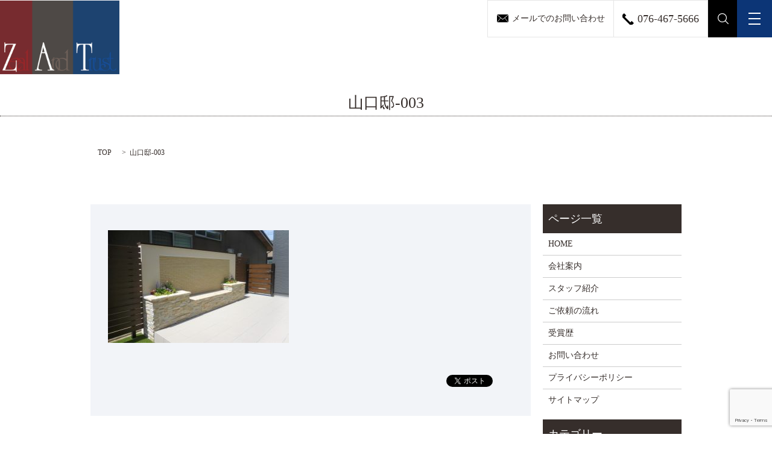

--- FILE ---
content_type: text/html; charset=UTF-8
request_url: https://www.ex-zat.com/%E5%B1%B1%E5%8F%A3%E9%82%B8-003
body_size: 4027
content:

<!DOCTYPE HTML>
<html lang="ja" prefix="og: http://ogp.me/ns#">
<head>
  <meta charset="utf-8">
  <meta http-equiv="X-UA-Compatible" content="IE=edge,chrome=1">
  <meta name="viewport" content="width=device-width, initial-scale=1">
  <link rel="icon" href="/wp-content/uploads/cropped-favicon_230810.png">
  <title>&raquo; 山口邸-003</title>
  <link rel='dns-prefetch' href='//www.google.com' />
<link rel='dns-prefetch' href='//s.w.org' />
<link rel='stylesheet' id='contact-form-7-css'  href='https://www.ex-zat.com/wp-content/plugins/contact-form-7/includes/css/styles.css?ver=5.1.6' type='text/css' media='all' />
<script type='text/javascript' src='https://www.ex-zat.com/wp-content/themes/epress/assets/js/vendor/jquery.min.js?ver=4.9.26'></script>
<link rel='shortlink' href='https://www.ex-zat.com/?p=4228' />
  <link rel="stylesheet" href="https://www.ex-zat.com/wp-content/themes/epress/assets/css/main.css">
  <script src="https://www.ex-zat.com/wp-content/themes/epress/assets/js/vendor/respond.min.js"></script>

  <!-- facebook -->
  <script>(function(d, s, id) {
    var js, fjs = d.getElementsByTagName(s)[0];
    if (d.getElementById(id)) return;
    js = d.createElement(s); js.id = id;
    js.src = "//connect.facebook.net/ja_JP/sdk.js#xfbml=1&version=v2.0";
    fjs.parentNode.insertBefore(js, fjs);
  }(document, 'script', 'facebook-jssdk'));</script>
<script type="text/javascript" src="//cdn.jsdelivr.net/npm/slick-carousel@1.8.1/slick/slick.min.js"></script>
</head>
<body class="scrollTop">

  <header>
    <section class="primary_header">
      <div class="row">
                <div class="title">
                      <a href="https://www.ex-zat.com/">
              <object type="image/svg+xml" data="/wp-content/uploads/logo.svg" alt="ザット"></object>
            </a>
                  </div>

        <div class="hdr_info">
          <ul class="list-unstyled clearfix">
            <li class="pull-left li-1"><a href="/contact"><span class="pc-only">メールでのお問い合わせ</span><span class="sp-only">お問い合わせ</span></a></li>
            <li class="pull-left li-2"><span>076-467-5666</span></li>
            <li class="gnav_search pc-only">
              <a href="#">search</a>
              <div class="epress_search">
                <form method="get" action="https://www.ex-zat.com/">
                  <input type="text" placeholder="search" class="text" name="s" autocomplete="off" value="">
                  <input type="submit" value="SEARCH" class="submit">
                </form>
              </div>
            </li>
          </ul>
        </div>

        <nav class="global_nav"><div class="nav_div"><ul><li><a href="https://www.ex-zat.com/">HOME</a></li>
<li><a href="https://www.ex-zat.com/company">会社案内</a></li>
<li><a href="https://www.ex-zat.com/staff">スタッフ紹介</a></li>
<li><a href="https://www.ex-zat.com/flow">ご依頼の流れ</a></li>
<li><a href="https://www.ex-zat.com/award">受賞歴</a></li>
<li><a href="https://www.ex-zat.com/category/1new">1.最新施工事例</a></li>
<li><a href="https://www.ex-zat.com/category/2open">2.オープン</a></li>
<li><a href="https://www.ex-zat.com/category/3close">3.クローズ</a></li>
<li><a href="https://www.ex-zat.com/category/4garden">4.ガーデン</a></li>
<li><a href="https://www.ex-zat.com/category/5shop">5.ショップ</a></li>
<li><a href="https://www.ex-zat.com/category/blog">ブログ</a></li>
<li><a href="https://www.ex-zat.com/category/plant">植栽ギャラリー</a></li>

            <li>
              <a href="http://www.zatism.com/" target="_blank">オンラインショップ</a></li>
              <li class="gnav_search sp-only">
                <a href="#">search</a>
  <div class="epress_search">
    <form method="get" action="https://www.ex-zat.com/">
      <input type="text" placeholder="" class="text" name="s" autocomplete="off" value="">
      <input type="submit" value="Search" class="submit">
    </form>
  </div>
  </li>
            </ul>
            </div>
            <div class="menu_icon">
              <a href="#menu"><span>メニュー開閉</span></a>
            </div></nav>      </div>
    </section>
  </header>
    <main>

              <h1 class="wow" style="";>
      山口邸-003            </h1>

    
    <section class="bread_wrap">
      <div class="container gutters">
        <div class="row bread">
              <ul class="col span_12">
      <li><a href="https://www.ex-zat.com">TOP</a></li>

          
    
      <li>山口邸-003</li>
    </ul>
          </div>
      </div>
    </section>
        <section>
      <div class="container gutters">
        <div class="row">
          <div class="col span_9 column_main">
                  <article class="row article_detail">
      <!-- <div class="article_date">
        <p>2018-05-08</p>
      </div> -->
      <div class="row">
              <div class="col span_12">
          <p class="attachment"><a href='/wp-content/uploads/山口邸-003.jpg'><img width="300" height="187" src="/wp-content/uploads/山口邸-003-300x187.jpg" class="attachment-medium size-medium" alt="" srcset="https://www.ex-zat.com/wp-content/uploads/山口邸-003-300x187.jpg 300w, https://www.ex-zat.com/wp-content/uploads/山口邸-003.jpg 730w" sizes="(max-width: 300px) 100vw, 300px" /></a></p>
        </div>
            </div>
      <div class='epress_social'>
                <div class="epress_social_google_plus_one">
          <g:plusone size="medium" annotation="none" href="https://www.ex-zat.com/%e5%b1%b1%e5%8f%a3%e9%82%b8-003" ></g:plusone>
        </div>
        <div class="epress_social_twitter">
          <a href="https://twitter.com/share" class="twitter-share-button"{count} data-url="https://www.ex-zat.com/%e5%b1%b1%e5%8f%a3%e9%82%b8-003" data-text="山口邸-003">Tweet</a>
        </div>
        <div class="epress_social_facebook_like">
          <div id="fb-root"></div>
          <div class="fb-like" data-href="https://www.ex-zat.com/%e5%b1%b1%e5%8f%a3%e9%82%b8-003" data-layout="button_count" data-action="like" data-width="100" data-share="false" data-show_faces="false"></div>
        </div>
      </div>
    </article>

    <div class='epress_pager'>
      <div class="epress_pager_prev">
        <a href="https://www.ex-zat.com/%e5%b1%b1%e5%8f%a3%e9%82%b8-003" rel="prev">山口邸-003</a>      </div>
      <div class="epress_pager_next">
              </div>
    </div>
                </div>
          <div class="col span_3 column_sub">
            <div class="sidebar">
    <div class="widget_wrap"><p class="widget_header">ページ一覧</p>		<ul>
			<li class="page_item page-item-9"><a href="https://www.ex-zat.com/">HOME</a></li>
<li class="page_item page-item-178"><a href="https://www.ex-zat.com/company">会社案内</a></li>
<li class="page_item page-item-183"><a href="https://www.ex-zat.com/staff">スタッフ紹介</a></li>
<li class="page_item page-item-180"><a href="https://www.ex-zat.com/flow">ご依頼の流れ</a></li>
<li class="page_item page-item-176"><a href="https://www.ex-zat.com/award">受賞歴</a></li>
<li class="page_item page-item-7"><a href="https://www.ex-zat.com/contact">お問い合わせ</a></li>
<li class="page_item page-item-5"><a href="https://www.ex-zat.com/policy">プライバシーポリシー</a></li>
<li class="page_item page-item-8"><a href="https://www.ex-zat.com/sitemap">サイトマップ</a></li>
		</ul>
		</div><div class="widget_wrap"><p class="widget_header">カテゴリー</p>		<ul>
	<li class="cat-item cat-item-10"><a href="https://www.ex-zat.com/category/1new" >1.最新施工事例</a>
</li>
	<li class="cat-item cat-item-11"><a href="https://www.ex-zat.com/category/2open" >2.オープン</a>
</li>
	<li class="cat-item cat-item-12"><a href="https://www.ex-zat.com/category/3close" >3.クローズ</a>
</li>
	<li class="cat-item cat-item-13"><a href="https://www.ex-zat.com/category/4garden" >4.ガーデン</a>
</li>
	<li class="cat-item cat-item-15"><a href="https://www.ex-zat.com/category/5shop" >5.ショップ</a>
</li>
	<li class="cat-item cat-item-2"><a href="https://www.ex-zat.com/category/news" >お知らせ</a>
</li>
	<li class="cat-item cat-item-8"><a href="https://www.ex-zat.com/category/blog" >ブログ</a>
</li>
	<li class="cat-item cat-item-9"><a href="https://www.ex-zat.com/category/plant" >植栽ギャラリー</a>
</li>
		</ul>
</div>		<div class="widget_wrap">		<p class="widget_header">最近の投稿</p>		<ul>
											<li>
					<a href="https://www.ex-zat.com/news/6058">年末年始お休みのお知らせ</a>
									</li>
											<li>
					<a href="https://www.ex-zat.com/news/6053">夏季休業日のご案内</a>
									</li>
											<li>
					<a href="https://www.ex-zat.com/news/6050">最新施工例　富山市S様邸アップしました。</a>
									</li>
											<li>
					<a href="https://www.ex-zat.com/1new/6047">富山市S様邸</a>
									</li>
											<li>
					<a href="https://www.ex-zat.com/news/6030">最新施工例　富山市K様邸アップしました。</a>
									</li>
					</ul>
		</div><div class="widget_wrap"><div id="calendar_wrap" class="calendar_wrap"><table id="wp-calendar">
	<caption>2026年1月</caption>
	<thead>
	<tr>
		<th scope="col" title="日曜日">日</th>
		<th scope="col" title="月曜日">月</th>
		<th scope="col" title="火曜日">火</th>
		<th scope="col" title="水曜日">水</th>
		<th scope="col" title="木曜日">木</th>
		<th scope="col" title="金曜日">金</th>
		<th scope="col" title="土曜日">土</th>
	</tr>
	</thead>

	<tfoot>
	<tr>
		<td colspan="3" id="prev"><a href="https://www.ex-zat.com/date/2025/12">&laquo; 12月</a></td>
		<td class="pad">&nbsp;</td>
		<td colspan="3" id="next" class="pad">&nbsp;</td>
	</tr>
	</tfoot>

	<tbody>
	<tr>
		<td colspan="4" class="pad">&nbsp;</td><td>1</td><td>2</td><td>3</td>
	</tr>
	<tr>
		<td>4</td><td>5</td><td>6</td><td>7</td><td>8</td><td>9</td><td>10</td>
	</tr>
	<tr>
		<td>11</td><td>12</td><td>13</td><td>14</td><td>15</td><td>16</td><td>17</td>
	</tr>
	<tr>
		<td>18</td><td>19</td><td>20</td><td>21</td><td id="today">22</td><td>23</td><td>24</td>
	</tr>
	<tr>
		<td>25</td><td>26</td><td>27</td><td>28</td><td>29</td><td>30</td><td>31</td>
	</tr>
	</tbody>
	</table></div></div>1  </div>
          </div>
        </div>
      </div>
    </section>
    
    
  </main>
<footer>
    <div class="container">
      <div class="row">
        <nav class="col span_12"><ul><li><a href="https://www.ex-zat.com/">HOME</a></li>
<li><a href="https://www.ex-zat.com/company">会社案内</a></li>
<li><a href="https://www.ex-zat.com/staff">スタッフ紹介</a></li>
<li><a href="https://www.ex-zat.com/flow">ご依頼の流れ</a></li>
<li><a href="https://www.ex-zat.com/award">受賞歴</a></li>
<li><a href="https://www.ex-zat.com/category/blog">ブログ</a></li>
<li><a href="https://www.ex-zat.com/category/plant">植栽ギャラリー</a></li>
<li><a href="https://www.ex-zat.com/contact">お問い合わせ</a></li>
<li><a href="https://www.ex-zat.com/policy">プライバシーポリシー</a></li>
<li><a href="https://www.ex-zat.com/sitemap">サイトマップ</a></li>
</ul></nav>
        <figure>
          <a href="http://www.zatism.com/" target="_blank">
            <img src="/wp-content/uploads/bnr_img009.jpg" alt="ZAT ism">
          </a>
        </figure>

        <div class="col span_12 copyright">
          <p>Copyright &copy; ザット All Rights Reserved.<br>
            【掲載の記事・写真・イラストなどの無断複写・転載等を禁じます】</p>
        </div>
      </div>
    </div>
    <p class="pagetop"><a href="#top"></a></p>
  </footer>

  <script src="https://www.ex-zat.com/wp-content/themes/epress/assets/js/vendor/bundle.js"></script>
  <script src="https://www.ex-zat.com/wp-content/themes/epress/assets/js/main.js"></script>

  <!-- twitter -->
  <script>!function(d,s,id){var js,fjs=d.getElementsByTagName(s)[0],p=/^http:/.test(d.location)?'http':'https';if(!d.getElementById(id)){js=d.createElement(s);js.id=id;js.src=p+'://platform.twitter.com/widgets.js';fjs.parentNode.insertBefore(js,fjs);}}(document, 'script', 'twitter-wjs');</script>
  <!-- google+ -->
  <script src="https://apis.google.com/js/platform.js" async defer>{lang: "ja"}</script>

  <script type='text/javascript'>
/* <![CDATA[ */
var wpcf7 = {"apiSettings":{"root":"https:\/\/www.ex-zat.com\/wp-json\/contact-form-7\/v1","namespace":"contact-form-7\/v1"}};
/* ]]> */
</script>
<script type='text/javascript' src='https://www.ex-zat.com/wp-content/plugins/contact-form-7/includes/js/scripts.js?ver=5.1.6'></script>
<script type='text/javascript' src='https://www.google.com/recaptcha/api.js?render=6Ld6lrEZAAAAAFNUxnfygp29O8uIosxQDmJ-lCJT&#038;ver=3.0'></script>
<script type="text/javascript">
( function( grecaptcha, sitekey, actions ) {

	var wpcf7recaptcha = {

		execute: function( action ) {
			grecaptcha.execute(
				sitekey,
				{ action: action }
			).then( function( token ) {
				var forms = document.getElementsByTagName( 'form' );

				for ( var i = 0; i < forms.length; i++ ) {
					var fields = forms[ i ].getElementsByTagName( 'input' );

					for ( var j = 0; j < fields.length; j++ ) {
						var field = fields[ j ];

						if ( 'g-recaptcha-response' === field.getAttribute( 'name' ) ) {
							field.setAttribute( 'value', token );
							break;
						}
					}
				}
			} );
		},

		executeOnHomepage: function() {
			wpcf7recaptcha.execute( actions[ 'homepage' ] );
		},

		executeOnContactform: function() {
			wpcf7recaptcha.execute( actions[ 'contactform' ] );
		},

	};

	grecaptcha.ready(
		wpcf7recaptcha.executeOnHomepage
	);

	document.addEventListener( 'change',
		wpcf7recaptcha.executeOnContactform, false
	);

	document.addEventListener( 'wpcf7submit',
		wpcf7recaptcha.executeOnHomepage, false
	);

} )(
	grecaptcha,
	'6Ld6lrEZAAAAAFNUxnfygp29O8uIosxQDmJ-lCJT',
	{"homepage":"homepage","contactform":"contactform"}
);
</script>
</body>
</html>


--- FILE ---
content_type: text/html; charset=utf-8
request_url: https://accounts.google.com/o/oauth2/postmessageRelay?parent=https%3A%2F%2Fwww.ex-zat.com&jsh=m%3B%2F_%2Fscs%2Fabc-static%2F_%2Fjs%2Fk%3Dgapi.lb.en.2kN9-TZiXrM.O%2Fd%3D1%2Frs%3DAHpOoo_B4hu0FeWRuWHfxnZ3V0WubwN7Qw%2Fm%3D__features__
body_size: 161
content:
<!DOCTYPE html><html><head><title></title><meta http-equiv="content-type" content="text/html; charset=utf-8"><meta http-equiv="X-UA-Compatible" content="IE=edge"><meta name="viewport" content="width=device-width, initial-scale=1, minimum-scale=1, maximum-scale=1, user-scalable=0"><script src='https://ssl.gstatic.com/accounts/o/2580342461-postmessagerelay.js' nonce="VTScOE5ktmjvSwVhOmMsmQ"></script></head><body><script type="text/javascript" src="https://apis.google.com/js/rpc:shindig_random.js?onload=init" nonce="VTScOE5ktmjvSwVhOmMsmQ"></script></body></html>

--- FILE ---
content_type: text/html; charset=utf-8
request_url: https://www.google.com/recaptcha/api2/anchor?ar=1&k=6Ld6lrEZAAAAAFNUxnfygp29O8uIosxQDmJ-lCJT&co=aHR0cHM6Ly93d3cuZXgtemF0LmNvbTo0NDM.&hl=en&v=PoyoqOPhxBO7pBk68S4YbpHZ&size=invisible&anchor-ms=20000&execute-ms=30000&cb=1qsbrjrkj6gb
body_size: 48725
content:
<!DOCTYPE HTML><html dir="ltr" lang="en"><head><meta http-equiv="Content-Type" content="text/html; charset=UTF-8">
<meta http-equiv="X-UA-Compatible" content="IE=edge">
<title>reCAPTCHA</title>
<style type="text/css">
/* cyrillic-ext */
@font-face {
  font-family: 'Roboto';
  font-style: normal;
  font-weight: 400;
  font-stretch: 100%;
  src: url(//fonts.gstatic.com/s/roboto/v48/KFO7CnqEu92Fr1ME7kSn66aGLdTylUAMa3GUBHMdazTgWw.woff2) format('woff2');
  unicode-range: U+0460-052F, U+1C80-1C8A, U+20B4, U+2DE0-2DFF, U+A640-A69F, U+FE2E-FE2F;
}
/* cyrillic */
@font-face {
  font-family: 'Roboto';
  font-style: normal;
  font-weight: 400;
  font-stretch: 100%;
  src: url(//fonts.gstatic.com/s/roboto/v48/KFO7CnqEu92Fr1ME7kSn66aGLdTylUAMa3iUBHMdazTgWw.woff2) format('woff2');
  unicode-range: U+0301, U+0400-045F, U+0490-0491, U+04B0-04B1, U+2116;
}
/* greek-ext */
@font-face {
  font-family: 'Roboto';
  font-style: normal;
  font-weight: 400;
  font-stretch: 100%;
  src: url(//fonts.gstatic.com/s/roboto/v48/KFO7CnqEu92Fr1ME7kSn66aGLdTylUAMa3CUBHMdazTgWw.woff2) format('woff2');
  unicode-range: U+1F00-1FFF;
}
/* greek */
@font-face {
  font-family: 'Roboto';
  font-style: normal;
  font-weight: 400;
  font-stretch: 100%;
  src: url(//fonts.gstatic.com/s/roboto/v48/KFO7CnqEu92Fr1ME7kSn66aGLdTylUAMa3-UBHMdazTgWw.woff2) format('woff2');
  unicode-range: U+0370-0377, U+037A-037F, U+0384-038A, U+038C, U+038E-03A1, U+03A3-03FF;
}
/* math */
@font-face {
  font-family: 'Roboto';
  font-style: normal;
  font-weight: 400;
  font-stretch: 100%;
  src: url(//fonts.gstatic.com/s/roboto/v48/KFO7CnqEu92Fr1ME7kSn66aGLdTylUAMawCUBHMdazTgWw.woff2) format('woff2');
  unicode-range: U+0302-0303, U+0305, U+0307-0308, U+0310, U+0312, U+0315, U+031A, U+0326-0327, U+032C, U+032F-0330, U+0332-0333, U+0338, U+033A, U+0346, U+034D, U+0391-03A1, U+03A3-03A9, U+03B1-03C9, U+03D1, U+03D5-03D6, U+03F0-03F1, U+03F4-03F5, U+2016-2017, U+2034-2038, U+203C, U+2040, U+2043, U+2047, U+2050, U+2057, U+205F, U+2070-2071, U+2074-208E, U+2090-209C, U+20D0-20DC, U+20E1, U+20E5-20EF, U+2100-2112, U+2114-2115, U+2117-2121, U+2123-214F, U+2190, U+2192, U+2194-21AE, U+21B0-21E5, U+21F1-21F2, U+21F4-2211, U+2213-2214, U+2216-22FF, U+2308-230B, U+2310, U+2319, U+231C-2321, U+2336-237A, U+237C, U+2395, U+239B-23B7, U+23D0, U+23DC-23E1, U+2474-2475, U+25AF, U+25B3, U+25B7, U+25BD, U+25C1, U+25CA, U+25CC, U+25FB, U+266D-266F, U+27C0-27FF, U+2900-2AFF, U+2B0E-2B11, U+2B30-2B4C, U+2BFE, U+3030, U+FF5B, U+FF5D, U+1D400-1D7FF, U+1EE00-1EEFF;
}
/* symbols */
@font-face {
  font-family: 'Roboto';
  font-style: normal;
  font-weight: 400;
  font-stretch: 100%;
  src: url(//fonts.gstatic.com/s/roboto/v48/KFO7CnqEu92Fr1ME7kSn66aGLdTylUAMaxKUBHMdazTgWw.woff2) format('woff2');
  unicode-range: U+0001-000C, U+000E-001F, U+007F-009F, U+20DD-20E0, U+20E2-20E4, U+2150-218F, U+2190, U+2192, U+2194-2199, U+21AF, U+21E6-21F0, U+21F3, U+2218-2219, U+2299, U+22C4-22C6, U+2300-243F, U+2440-244A, U+2460-24FF, U+25A0-27BF, U+2800-28FF, U+2921-2922, U+2981, U+29BF, U+29EB, U+2B00-2BFF, U+4DC0-4DFF, U+FFF9-FFFB, U+10140-1018E, U+10190-1019C, U+101A0, U+101D0-101FD, U+102E0-102FB, U+10E60-10E7E, U+1D2C0-1D2D3, U+1D2E0-1D37F, U+1F000-1F0FF, U+1F100-1F1AD, U+1F1E6-1F1FF, U+1F30D-1F30F, U+1F315, U+1F31C, U+1F31E, U+1F320-1F32C, U+1F336, U+1F378, U+1F37D, U+1F382, U+1F393-1F39F, U+1F3A7-1F3A8, U+1F3AC-1F3AF, U+1F3C2, U+1F3C4-1F3C6, U+1F3CA-1F3CE, U+1F3D4-1F3E0, U+1F3ED, U+1F3F1-1F3F3, U+1F3F5-1F3F7, U+1F408, U+1F415, U+1F41F, U+1F426, U+1F43F, U+1F441-1F442, U+1F444, U+1F446-1F449, U+1F44C-1F44E, U+1F453, U+1F46A, U+1F47D, U+1F4A3, U+1F4B0, U+1F4B3, U+1F4B9, U+1F4BB, U+1F4BF, U+1F4C8-1F4CB, U+1F4D6, U+1F4DA, U+1F4DF, U+1F4E3-1F4E6, U+1F4EA-1F4ED, U+1F4F7, U+1F4F9-1F4FB, U+1F4FD-1F4FE, U+1F503, U+1F507-1F50B, U+1F50D, U+1F512-1F513, U+1F53E-1F54A, U+1F54F-1F5FA, U+1F610, U+1F650-1F67F, U+1F687, U+1F68D, U+1F691, U+1F694, U+1F698, U+1F6AD, U+1F6B2, U+1F6B9-1F6BA, U+1F6BC, U+1F6C6-1F6CF, U+1F6D3-1F6D7, U+1F6E0-1F6EA, U+1F6F0-1F6F3, U+1F6F7-1F6FC, U+1F700-1F7FF, U+1F800-1F80B, U+1F810-1F847, U+1F850-1F859, U+1F860-1F887, U+1F890-1F8AD, U+1F8B0-1F8BB, U+1F8C0-1F8C1, U+1F900-1F90B, U+1F93B, U+1F946, U+1F984, U+1F996, U+1F9E9, U+1FA00-1FA6F, U+1FA70-1FA7C, U+1FA80-1FA89, U+1FA8F-1FAC6, U+1FACE-1FADC, U+1FADF-1FAE9, U+1FAF0-1FAF8, U+1FB00-1FBFF;
}
/* vietnamese */
@font-face {
  font-family: 'Roboto';
  font-style: normal;
  font-weight: 400;
  font-stretch: 100%;
  src: url(//fonts.gstatic.com/s/roboto/v48/KFO7CnqEu92Fr1ME7kSn66aGLdTylUAMa3OUBHMdazTgWw.woff2) format('woff2');
  unicode-range: U+0102-0103, U+0110-0111, U+0128-0129, U+0168-0169, U+01A0-01A1, U+01AF-01B0, U+0300-0301, U+0303-0304, U+0308-0309, U+0323, U+0329, U+1EA0-1EF9, U+20AB;
}
/* latin-ext */
@font-face {
  font-family: 'Roboto';
  font-style: normal;
  font-weight: 400;
  font-stretch: 100%;
  src: url(//fonts.gstatic.com/s/roboto/v48/KFO7CnqEu92Fr1ME7kSn66aGLdTylUAMa3KUBHMdazTgWw.woff2) format('woff2');
  unicode-range: U+0100-02BA, U+02BD-02C5, U+02C7-02CC, U+02CE-02D7, U+02DD-02FF, U+0304, U+0308, U+0329, U+1D00-1DBF, U+1E00-1E9F, U+1EF2-1EFF, U+2020, U+20A0-20AB, U+20AD-20C0, U+2113, U+2C60-2C7F, U+A720-A7FF;
}
/* latin */
@font-face {
  font-family: 'Roboto';
  font-style: normal;
  font-weight: 400;
  font-stretch: 100%;
  src: url(//fonts.gstatic.com/s/roboto/v48/KFO7CnqEu92Fr1ME7kSn66aGLdTylUAMa3yUBHMdazQ.woff2) format('woff2');
  unicode-range: U+0000-00FF, U+0131, U+0152-0153, U+02BB-02BC, U+02C6, U+02DA, U+02DC, U+0304, U+0308, U+0329, U+2000-206F, U+20AC, U+2122, U+2191, U+2193, U+2212, U+2215, U+FEFF, U+FFFD;
}
/* cyrillic-ext */
@font-face {
  font-family: 'Roboto';
  font-style: normal;
  font-weight: 500;
  font-stretch: 100%;
  src: url(//fonts.gstatic.com/s/roboto/v48/KFO7CnqEu92Fr1ME7kSn66aGLdTylUAMa3GUBHMdazTgWw.woff2) format('woff2');
  unicode-range: U+0460-052F, U+1C80-1C8A, U+20B4, U+2DE0-2DFF, U+A640-A69F, U+FE2E-FE2F;
}
/* cyrillic */
@font-face {
  font-family: 'Roboto';
  font-style: normal;
  font-weight: 500;
  font-stretch: 100%;
  src: url(//fonts.gstatic.com/s/roboto/v48/KFO7CnqEu92Fr1ME7kSn66aGLdTylUAMa3iUBHMdazTgWw.woff2) format('woff2');
  unicode-range: U+0301, U+0400-045F, U+0490-0491, U+04B0-04B1, U+2116;
}
/* greek-ext */
@font-face {
  font-family: 'Roboto';
  font-style: normal;
  font-weight: 500;
  font-stretch: 100%;
  src: url(//fonts.gstatic.com/s/roboto/v48/KFO7CnqEu92Fr1ME7kSn66aGLdTylUAMa3CUBHMdazTgWw.woff2) format('woff2');
  unicode-range: U+1F00-1FFF;
}
/* greek */
@font-face {
  font-family: 'Roboto';
  font-style: normal;
  font-weight: 500;
  font-stretch: 100%;
  src: url(//fonts.gstatic.com/s/roboto/v48/KFO7CnqEu92Fr1ME7kSn66aGLdTylUAMa3-UBHMdazTgWw.woff2) format('woff2');
  unicode-range: U+0370-0377, U+037A-037F, U+0384-038A, U+038C, U+038E-03A1, U+03A3-03FF;
}
/* math */
@font-face {
  font-family: 'Roboto';
  font-style: normal;
  font-weight: 500;
  font-stretch: 100%;
  src: url(//fonts.gstatic.com/s/roboto/v48/KFO7CnqEu92Fr1ME7kSn66aGLdTylUAMawCUBHMdazTgWw.woff2) format('woff2');
  unicode-range: U+0302-0303, U+0305, U+0307-0308, U+0310, U+0312, U+0315, U+031A, U+0326-0327, U+032C, U+032F-0330, U+0332-0333, U+0338, U+033A, U+0346, U+034D, U+0391-03A1, U+03A3-03A9, U+03B1-03C9, U+03D1, U+03D5-03D6, U+03F0-03F1, U+03F4-03F5, U+2016-2017, U+2034-2038, U+203C, U+2040, U+2043, U+2047, U+2050, U+2057, U+205F, U+2070-2071, U+2074-208E, U+2090-209C, U+20D0-20DC, U+20E1, U+20E5-20EF, U+2100-2112, U+2114-2115, U+2117-2121, U+2123-214F, U+2190, U+2192, U+2194-21AE, U+21B0-21E5, U+21F1-21F2, U+21F4-2211, U+2213-2214, U+2216-22FF, U+2308-230B, U+2310, U+2319, U+231C-2321, U+2336-237A, U+237C, U+2395, U+239B-23B7, U+23D0, U+23DC-23E1, U+2474-2475, U+25AF, U+25B3, U+25B7, U+25BD, U+25C1, U+25CA, U+25CC, U+25FB, U+266D-266F, U+27C0-27FF, U+2900-2AFF, U+2B0E-2B11, U+2B30-2B4C, U+2BFE, U+3030, U+FF5B, U+FF5D, U+1D400-1D7FF, U+1EE00-1EEFF;
}
/* symbols */
@font-face {
  font-family: 'Roboto';
  font-style: normal;
  font-weight: 500;
  font-stretch: 100%;
  src: url(//fonts.gstatic.com/s/roboto/v48/KFO7CnqEu92Fr1ME7kSn66aGLdTylUAMaxKUBHMdazTgWw.woff2) format('woff2');
  unicode-range: U+0001-000C, U+000E-001F, U+007F-009F, U+20DD-20E0, U+20E2-20E4, U+2150-218F, U+2190, U+2192, U+2194-2199, U+21AF, U+21E6-21F0, U+21F3, U+2218-2219, U+2299, U+22C4-22C6, U+2300-243F, U+2440-244A, U+2460-24FF, U+25A0-27BF, U+2800-28FF, U+2921-2922, U+2981, U+29BF, U+29EB, U+2B00-2BFF, U+4DC0-4DFF, U+FFF9-FFFB, U+10140-1018E, U+10190-1019C, U+101A0, U+101D0-101FD, U+102E0-102FB, U+10E60-10E7E, U+1D2C0-1D2D3, U+1D2E0-1D37F, U+1F000-1F0FF, U+1F100-1F1AD, U+1F1E6-1F1FF, U+1F30D-1F30F, U+1F315, U+1F31C, U+1F31E, U+1F320-1F32C, U+1F336, U+1F378, U+1F37D, U+1F382, U+1F393-1F39F, U+1F3A7-1F3A8, U+1F3AC-1F3AF, U+1F3C2, U+1F3C4-1F3C6, U+1F3CA-1F3CE, U+1F3D4-1F3E0, U+1F3ED, U+1F3F1-1F3F3, U+1F3F5-1F3F7, U+1F408, U+1F415, U+1F41F, U+1F426, U+1F43F, U+1F441-1F442, U+1F444, U+1F446-1F449, U+1F44C-1F44E, U+1F453, U+1F46A, U+1F47D, U+1F4A3, U+1F4B0, U+1F4B3, U+1F4B9, U+1F4BB, U+1F4BF, U+1F4C8-1F4CB, U+1F4D6, U+1F4DA, U+1F4DF, U+1F4E3-1F4E6, U+1F4EA-1F4ED, U+1F4F7, U+1F4F9-1F4FB, U+1F4FD-1F4FE, U+1F503, U+1F507-1F50B, U+1F50D, U+1F512-1F513, U+1F53E-1F54A, U+1F54F-1F5FA, U+1F610, U+1F650-1F67F, U+1F687, U+1F68D, U+1F691, U+1F694, U+1F698, U+1F6AD, U+1F6B2, U+1F6B9-1F6BA, U+1F6BC, U+1F6C6-1F6CF, U+1F6D3-1F6D7, U+1F6E0-1F6EA, U+1F6F0-1F6F3, U+1F6F7-1F6FC, U+1F700-1F7FF, U+1F800-1F80B, U+1F810-1F847, U+1F850-1F859, U+1F860-1F887, U+1F890-1F8AD, U+1F8B0-1F8BB, U+1F8C0-1F8C1, U+1F900-1F90B, U+1F93B, U+1F946, U+1F984, U+1F996, U+1F9E9, U+1FA00-1FA6F, U+1FA70-1FA7C, U+1FA80-1FA89, U+1FA8F-1FAC6, U+1FACE-1FADC, U+1FADF-1FAE9, U+1FAF0-1FAF8, U+1FB00-1FBFF;
}
/* vietnamese */
@font-face {
  font-family: 'Roboto';
  font-style: normal;
  font-weight: 500;
  font-stretch: 100%;
  src: url(//fonts.gstatic.com/s/roboto/v48/KFO7CnqEu92Fr1ME7kSn66aGLdTylUAMa3OUBHMdazTgWw.woff2) format('woff2');
  unicode-range: U+0102-0103, U+0110-0111, U+0128-0129, U+0168-0169, U+01A0-01A1, U+01AF-01B0, U+0300-0301, U+0303-0304, U+0308-0309, U+0323, U+0329, U+1EA0-1EF9, U+20AB;
}
/* latin-ext */
@font-face {
  font-family: 'Roboto';
  font-style: normal;
  font-weight: 500;
  font-stretch: 100%;
  src: url(//fonts.gstatic.com/s/roboto/v48/KFO7CnqEu92Fr1ME7kSn66aGLdTylUAMa3KUBHMdazTgWw.woff2) format('woff2');
  unicode-range: U+0100-02BA, U+02BD-02C5, U+02C7-02CC, U+02CE-02D7, U+02DD-02FF, U+0304, U+0308, U+0329, U+1D00-1DBF, U+1E00-1E9F, U+1EF2-1EFF, U+2020, U+20A0-20AB, U+20AD-20C0, U+2113, U+2C60-2C7F, U+A720-A7FF;
}
/* latin */
@font-face {
  font-family: 'Roboto';
  font-style: normal;
  font-weight: 500;
  font-stretch: 100%;
  src: url(//fonts.gstatic.com/s/roboto/v48/KFO7CnqEu92Fr1ME7kSn66aGLdTylUAMa3yUBHMdazQ.woff2) format('woff2');
  unicode-range: U+0000-00FF, U+0131, U+0152-0153, U+02BB-02BC, U+02C6, U+02DA, U+02DC, U+0304, U+0308, U+0329, U+2000-206F, U+20AC, U+2122, U+2191, U+2193, U+2212, U+2215, U+FEFF, U+FFFD;
}
/* cyrillic-ext */
@font-face {
  font-family: 'Roboto';
  font-style: normal;
  font-weight: 900;
  font-stretch: 100%;
  src: url(//fonts.gstatic.com/s/roboto/v48/KFO7CnqEu92Fr1ME7kSn66aGLdTylUAMa3GUBHMdazTgWw.woff2) format('woff2');
  unicode-range: U+0460-052F, U+1C80-1C8A, U+20B4, U+2DE0-2DFF, U+A640-A69F, U+FE2E-FE2F;
}
/* cyrillic */
@font-face {
  font-family: 'Roboto';
  font-style: normal;
  font-weight: 900;
  font-stretch: 100%;
  src: url(//fonts.gstatic.com/s/roboto/v48/KFO7CnqEu92Fr1ME7kSn66aGLdTylUAMa3iUBHMdazTgWw.woff2) format('woff2');
  unicode-range: U+0301, U+0400-045F, U+0490-0491, U+04B0-04B1, U+2116;
}
/* greek-ext */
@font-face {
  font-family: 'Roboto';
  font-style: normal;
  font-weight: 900;
  font-stretch: 100%;
  src: url(//fonts.gstatic.com/s/roboto/v48/KFO7CnqEu92Fr1ME7kSn66aGLdTylUAMa3CUBHMdazTgWw.woff2) format('woff2');
  unicode-range: U+1F00-1FFF;
}
/* greek */
@font-face {
  font-family: 'Roboto';
  font-style: normal;
  font-weight: 900;
  font-stretch: 100%;
  src: url(//fonts.gstatic.com/s/roboto/v48/KFO7CnqEu92Fr1ME7kSn66aGLdTylUAMa3-UBHMdazTgWw.woff2) format('woff2');
  unicode-range: U+0370-0377, U+037A-037F, U+0384-038A, U+038C, U+038E-03A1, U+03A3-03FF;
}
/* math */
@font-face {
  font-family: 'Roboto';
  font-style: normal;
  font-weight: 900;
  font-stretch: 100%;
  src: url(//fonts.gstatic.com/s/roboto/v48/KFO7CnqEu92Fr1ME7kSn66aGLdTylUAMawCUBHMdazTgWw.woff2) format('woff2');
  unicode-range: U+0302-0303, U+0305, U+0307-0308, U+0310, U+0312, U+0315, U+031A, U+0326-0327, U+032C, U+032F-0330, U+0332-0333, U+0338, U+033A, U+0346, U+034D, U+0391-03A1, U+03A3-03A9, U+03B1-03C9, U+03D1, U+03D5-03D6, U+03F0-03F1, U+03F4-03F5, U+2016-2017, U+2034-2038, U+203C, U+2040, U+2043, U+2047, U+2050, U+2057, U+205F, U+2070-2071, U+2074-208E, U+2090-209C, U+20D0-20DC, U+20E1, U+20E5-20EF, U+2100-2112, U+2114-2115, U+2117-2121, U+2123-214F, U+2190, U+2192, U+2194-21AE, U+21B0-21E5, U+21F1-21F2, U+21F4-2211, U+2213-2214, U+2216-22FF, U+2308-230B, U+2310, U+2319, U+231C-2321, U+2336-237A, U+237C, U+2395, U+239B-23B7, U+23D0, U+23DC-23E1, U+2474-2475, U+25AF, U+25B3, U+25B7, U+25BD, U+25C1, U+25CA, U+25CC, U+25FB, U+266D-266F, U+27C0-27FF, U+2900-2AFF, U+2B0E-2B11, U+2B30-2B4C, U+2BFE, U+3030, U+FF5B, U+FF5D, U+1D400-1D7FF, U+1EE00-1EEFF;
}
/* symbols */
@font-face {
  font-family: 'Roboto';
  font-style: normal;
  font-weight: 900;
  font-stretch: 100%;
  src: url(//fonts.gstatic.com/s/roboto/v48/KFO7CnqEu92Fr1ME7kSn66aGLdTylUAMaxKUBHMdazTgWw.woff2) format('woff2');
  unicode-range: U+0001-000C, U+000E-001F, U+007F-009F, U+20DD-20E0, U+20E2-20E4, U+2150-218F, U+2190, U+2192, U+2194-2199, U+21AF, U+21E6-21F0, U+21F3, U+2218-2219, U+2299, U+22C4-22C6, U+2300-243F, U+2440-244A, U+2460-24FF, U+25A0-27BF, U+2800-28FF, U+2921-2922, U+2981, U+29BF, U+29EB, U+2B00-2BFF, U+4DC0-4DFF, U+FFF9-FFFB, U+10140-1018E, U+10190-1019C, U+101A0, U+101D0-101FD, U+102E0-102FB, U+10E60-10E7E, U+1D2C0-1D2D3, U+1D2E0-1D37F, U+1F000-1F0FF, U+1F100-1F1AD, U+1F1E6-1F1FF, U+1F30D-1F30F, U+1F315, U+1F31C, U+1F31E, U+1F320-1F32C, U+1F336, U+1F378, U+1F37D, U+1F382, U+1F393-1F39F, U+1F3A7-1F3A8, U+1F3AC-1F3AF, U+1F3C2, U+1F3C4-1F3C6, U+1F3CA-1F3CE, U+1F3D4-1F3E0, U+1F3ED, U+1F3F1-1F3F3, U+1F3F5-1F3F7, U+1F408, U+1F415, U+1F41F, U+1F426, U+1F43F, U+1F441-1F442, U+1F444, U+1F446-1F449, U+1F44C-1F44E, U+1F453, U+1F46A, U+1F47D, U+1F4A3, U+1F4B0, U+1F4B3, U+1F4B9, U+1F4BB, U+1F4BF, U+1F4C8-1F4CB, U+1F4D6, U+1F4DA, U+1F4DF, U+1F4E3-1F4E6, U+1F4EA-1F4ED, U+1F4F7, U+1F4F9-1F4FB, U+1F4FD-1F4FE, U+1F503, U+1F507-1F50B, U+1F50D, U+1F512-1F513, U+1F53E-1F54A, U+1F54F-1F5FA, U+1F610, U+1F650-1F67F, U+1F687, U+1F68D, U+1F691, U+1F694, U+1F698, U+1F6AD, U+1F6B2, U+1F6B9-1F6BA, U+1F6BC, U+1F6C6-1F6CF, U+1F6D3-1F6D7, U+1F6E0-1F6EA, U+1F6F0-1F6F3, U+1F6F7-1F6FC, U+1F700-1F7FF, U+1F800-1F80B, U+1F810-1F847, U+1F850-1F859, U+1F860-1F887, U+1F890-1F8AD, U+1F8B0-1F8BB, U+1F8C0-1F8C1, U+1F900-1F90B, U+1F93B, U+1F946, U+1F984, U+1F996, U+1F9E9, U+1FA00-1FA6F, U+1FA70-1FA7C, U+1FA80-1FA89, U+1FA8F-1FAC6, U+1FACE-1FADC, U+1FADF-1FAE9, U+1FAF0-1FAF8, U+1FB00-1FBFF;
}
/* vietnamese */
@font-face {
  font-family: 'Roboto';
  font-style: normal;
  font-weight: 900;
  font-stretch: 100%;
  src: url(//fonts.gstatic.com/s/roboto/v48/KFO7CnqEu92Fr1ME7kSn66aGLdTylUAMa3OUBHMdazTgWw.woff2) format('woff2');
  unicode-range: U+0102-0103, U+0110-0111, U+0128-0129, U+0168-0169, U+01A0-01A1, U+01AF-01B0, U+0300-0301, U+0303-0304, U+0308-0309, U+0323, U+0329, U+1EA0-1EF9, U+20AB;
}
/* latin-ext */
@font-face {
  font-family: 'Roboto';
  font-style: normal;
  font-weight: 900;
  font-stretch: 100%;
  src: url(//fonts.gstatic.com/s/roboto/v48/KFO7CnqEu92Fr1ME7kSn66aGLdTylUAMa3KUBHMdazTgWw.woff2) format('woff2');
  unicode-range: U+0100-02BA, U+02BD-02C5, U+02C7-02CC, U+02CE-02D7, U+02DD-02FF, U+0304, U+0308, U+0329, U+1D00-1DBF, U+1E00-1E9F, U+1EF2-1EFF, U+2020, U+20A0-20AB, U+20AD-20C0, U+2113, U+2C60-2C7F, U+A720-A7FF;
}
/* latin */
@font-face {
  font-family: 'Roboto';
  font-style: normal;
  font-weight: 900;
  font-stretch: 100%;
  src: url(//fonts.gstatic.com/s/roboto/v48/KFO7CnqEu92Fr1ME7kSn66aGLdTylUAMa3yUBHMdazQ.woff2) format('woff2');
  unicode-range: U+0000-00FF, U+0131, U+0152-0153, U+02BB-02BC, U+02C6, U+02DA, U+02DC, U+0304, U+0308, U+0329, U+2000-206F, U+20AC, U+2122, U+2191, U+2193, U+2212, U+2215, U+FEFF, U+FFFD;
}

</style>
<link rel="stylesheet" type="text/css" href="https://www.gstatic.com/recaptcha/releases/PoyoqOPhxBO7pBk68S4YbpHZ/styles__ltr.css">
<script nonce="thsrxRFF3F0aSQPlrwKNGA" type="text/javascript">window['__recaptcha_api'] = 'https://www.google.com/recaptcha/api2/';</script>
<script type="text/javascript" src="https://www.gstatic.com/recaptcha/releases/PoyoqOPhxBO7pBk68S4YbpHZ/recaptcha__en.js" nonce="thsrxRFF3F0aSQPlrwKNGA">
      
    </script></head>
<body><div id="rc-anchor-alert" class="rc-anchor-alert"></div>
<input type="hidden" id="recaptcha-token" value="[base64]">
<script type="text/javascript" nonce="thsrxRFF3F0aSQPlrwKNGA">
      recaptcha.anchor.Main.init("[\x22ainput\x22,[\x22bgdata\x22,\x22\x22,\[base64]/[base64]/[base64]/ZyhXLGgpOnEoW04sMjEsbF0sVywwKSxoKSxmYWxzZSxmYWxzZSl9Y2F0Y2goayl7RygzNTgsVyk/[base64]/[base64]/[base64]/[base64]/[base64]/[base64]/[base64]/bmV3IEJbT10oRFswXSk6dz09Mj9uZXcgQltPXShEWzBdLERbMV0pOnc9PTM/bmV3IEJbT10oRFswXSxEWzFdLERbMl0pOnc9PTQ/[base64]/[base64]/[base64]/[base64]/[base64]\\u003d\x22,\[base64]\\u003d\x22,\x22wqwmwrk8w7JARsO5ZyZUCjkGw6DDvw/DmMO+BgcsSmkkw43Cvk1hd15BCHLDiVjCtxcydGQ2wrbDi3fCiSxPS2IUWH48BMK9w60LYQPCucKUwrEnwrgIRMOPIsKXChJFOMO4wox+wqlOw5DCnMODXsOEHFbDh8O5CMK/wqHCox1tw4bDv3fCtynCscOew6XDt8ODwo4Dw7E9NyUHwoERQBtpwobDhMOKPMKrw4XCocKew7IyJMK4MBxAw689I8KHw6sxw6Fec8K2w6hFw5Y0wpTCo8OsOCnDgjvCucO+w6bCnFNcGsOSw4HDsjYbK3bDh2Upw5QiBMO8w51SUl/DqcK+XDU0w510TMOTw4jDhcKtK8KuRMKQw5fDoMKuaAlVwrgUcMKOZMO5wrrDi3jCk8Ocw4bCuDgSb8OMLTDCvg40w4d0eVZDwqvCq2pDw6/[base64]/NsKnw4bCisKOwqbCgw4VCMKucHxOw6BAwr5Owpwgw7pxw4/DgE4/G8OmwqJ9w6JCJWQnwo/DqC7Ds8K/[base64]/Cs8KXPsKdwopSwqHCtMK0cMOaSCwKwrw8YMKGwoTCmR7CkcOYccOGaEDDp3dJEMOUwpM+w4fDh8OKDkRcJXBFwqR2wpQWD8K9w6cdwpXDhEpzwpnCnmpewpHCjgdwV8Otw5vDr8Kzw6/[base64]/OcO/VwHCgkTDlMK+fQRJJxbDkcOpdR/DjMOkwqPDggLCgTDDpsKmwpx2AgQKLcOrVXhIw5opw7tbYsKkw4l0YmbDscO1w7nDjMKxSsOxwqxJezzCr1rCs8O5G8OhwrjDq8KWwovCjsOWwqvCnUdDwq8vZkrCmAMOUlXDsmfCmMKqw6bDom0FwpQsw4Akwro1VsKXY8ONHC/[base64]/Diz7DtFfCkhvDthPDnGo8wo/DjBrDsMO5EwA9A8K9wqNvw7kJw4DDiDQbw7tNPsKJYxrCj8KWK8OTTkvCuRHDji86NRwhJsO6FMOqw5g6w4B1JMOJwrPDo1YrPX3DlsK8wqJ7LMOgCFbDjMO7wqDDicKCwolPwqVtZVJjMHXCuS7ClmLDhl/CmMKPScOZb8OUI1/DpcOLaAjDilJtemDDk8K/GMONwrEoG1InZcOvY8KbwrscbMKzw4fDuFkrMSHCvDNEwoAqwoPCtQfDkHxCw4J/wqTCvHrCi8KNYsKowoPCrAVgwr/[base64]/DmBddwo3CocKMDWZmLD0bRMOuGX3CrDw2QQxWMjzDiQnCjcO5B2EMw6hRMsOoCMK5WcOGwqxhwobDpFEGFi/Cki5xdRZjw7pVTSvCv8OqLEbCg0pQw40fFCpLw6fCo8OMwoTCsMKZw5Usw7jClwUHwrHDjcOkwqnCtsOkWgN3O8OyYQ/Ck8KJRcOLAzLChgIbw43ClMO0w4jDqcKhw7IHIcOiMiTCucOAwro1wrbDvwvDmsKcW8OPeMKeRcKiTxhgw5pmWMO3MVPCicOZUA3DrUDDuxpsTsOOw5kkwqV/[base64]/DqEdww4/[base64]/ZsOAQMO0w4bCkzYeRC5Nw5NCwqPDkMK2wo0JJMOGFsO7wrA1wprCvsOtwoViSMKKfMONI0PCrMK2w6owwq17En9VWMKTwpg9w5IlwpE2d8KMwrt1wrhNFcKqKsO1w49DwrXChmzCnsKmw4zDpMOzMSU/c8O7XzfCtsKWwoVnwrvCrMOPD8K1wozCmsOFwr8rYsKkw5JmZR7DmREoXcK8wo3DicKyw4wRf37DrAHDj8OsAljDmy5nYcKqI2LDosOrUcOEL8OUwqhCYsOKw57CoMOIw4XDryZhcArDr1hKw5tFw6EtT8KRwpbCr8Kew4Q9wpDCuCQIw4/CgMKlwr/DmW0IwpJQwpdLRMO7w4nCuSbCll7ChcOyYsKaw53DnsO/CcOiwqvCksO0woQew5JBS3/Cr8KnEytOwrLDjMO6wpvDocOxwo8Iwp7CgsO6w6crwrjCvcKwwr3DoMOrbEZYbCfDrsOhBcONX3PDigVxa1/[base64]/CisOECcORwrnCtMKlT0xtRg/[base64]/[base64]/CsmpyKjYpXWhqWsKpHMKnw5rDkMOxwphjwrTDtnIbEMK8ZiZBC8O/cHlZw4htwqwiKsKdVcOqTsK3csOGXcKKwo0IZSrDqsKzw5M9esO2wqgvwo3DiCDClsO+w6TCqMKBworDrsOEw74nwrRXSsOxwpxLdRPDuMKcfMKIwqcQwoXCql/DkcKgw4nDpQfCqMKIdwwzw4TDnE4pdBdoTU1kcThaw73DjXUuAcOvZ8KbCCI3fsKHw5rDpUlEUELCkQdiZV4pT1fDlHbDiCTCoyjClsOqDcOpZcKVE8K1NcOXTWAxHhVmJsKVFXkFwqjCkMOtUsKzwqtqwqtnw57DmcOzwokKwpDDhkjDh8OvNcKTw4F/IiomJh3ClisCDTzDsSrCn0cuwqsdw5vCrxAcYsKFDMKqXMK5w5rDkF93ClvCoMOAwrcQw7ILwrnCg8KGwptgWXQqMcKjVMOWwqdmw6JDwqoUZsKHwolmw7dewqQzw4XDoMKQI8OLRVBKw4LCisORKcOkOE3CjMO+w5rCscKTwoAoB8K7w4/Cm3nDv8KSw5LDmsOTcMORwoDCusO1HMKzwq3Cp8O9a8OcwoptFcKiw43CpMOCQMO3KcObBwnDqVccw7opw7LCpcKsB8KSwq3DlW9AwrbCnsKQwpFqai3DmcOnf8K2woDCnlvCiQoHwoUkwogAw7FBeALDjktRwr3CrMKPbMK8QUXCtcKVwo4Rw5zDoAJFwpxkGifCvW/CvAJ5wp01wq5iwpcCRCHCkcK+wrcUdj5aQFomaAFlRMOKJxwtw6xXw7nChcOgwoFEOEJHw4U7IDkxwrfDgsO3Y2DCi1M+OsK+VmxYesOLw7LDpcO+wr8PIMOacUATIMKFZMOrwpUjXMKrUiHCr8KtwrXDlsOsF8ObSQrCnsKmwqTCqn/DuMOdw597w6RTwonDqsOKwpofKi9TH8Kvw4N4w6TDkRV8wp15YsKlw4wKwqJyNMKORMKAw4TDk8KWdMKpwpgPw7/Cp8KoPBYQHMK0LxvCisOywoE4w4NFwo88wrPDocOhW8Kow5HCo8KXwpkJcnjDocK6w4zCjMKoQj9dw4/DrsKjN3rCosOpw5vCvcOpw7bDtsONw4Icw43CkMKPacOsXMOfGVHDqlPCl8K+HiHCgMOTw5fDrMOpDWAdLkkHw7RTwol9w4xUwqMLC0jDlljDkT3CrWAtScO1CRsnw4sBw4bDiz7Ci8OAwrR8bsK0EjvDuz/[base64]/DhMOxwowwYhjDuglrAMK1WsOpw40gwrXCqMO5MsOew4zDsH/DsQ3CghLCu1XCssKLC3/[base64]/CtcK5d8K0BXdNPSgwJxN/w6goc8KLf8Ojw43CqMOiw77DqzTDnsKVAnfCg3nClMOBwrluP2I/wqB0w4Ngw7bCv8OQw6XDgMKvfsOuJ3UCwrYgwqRRw45Mw5fCnMOdbzjDq8KWZHfDkjDCtjjCh8O6wrfCvsOeDMOyScObwpowMMOSfcKVw4wydnPDrXvDhsOLw53DnFMfOcKvw6YpTXhMfDw2w4LCplbCv0ETMUXDmk/[base64]/[base64]/[base64]/[base64]/[base64]/[base64]/[base64]/DrDHDnsKvScKGw5sWw5TCu03DgcOkRmFzFMKWNMKUC2HCqcKFFwodKMOZwrFTVmnDg0thwqsxWcKQFl8Hw4/CiFHDosK/wrNqEMObwoHCl25Iw6FwUMKuRxHCtmPDtmcFZSrCvMO8w4fDsjlfR3ENYsKBwqoow6hbw5fDoDYFPx3DkT3DvsK8GBzDiMOIw6Uhw7w1w5UDw4NjA8Krdm4AasO6wrbDrmFDwrjCs8OzwpFSLsKRGMOpw6w3wo/CtgrCkcKAw5XCoMOOwrF2woLDssKndURYw6/Ci8OAwot2V8KPUQkuwpl6dGjCk8Ouw7BkAcK5WjoMwqTCs1s/Tkd6XsKMworDhHN7w4kIVcKIJsO8wrPDg3LCjS7CgcOQVcOlSCjCt8Ktw6/[base64]/CisOvwqQmw7TDlcKewrgZwrotfMKpIsK/OhtPwpzDhsOiw6HDtmnDnAc3wq/DlmYjK8ObH0g+w5ABwpl2HQrDlDdUw7R+woDCqsKPwpTCt09secKQw5bCrMOSKcK+bsO/w6JLw6XCgMOWO8Oaa8O8asKAQB/CtRBSw5XDvcKqw6PDgTTChcOew5dhCi/CvHJrw7hGZkbCnhDDqcOhantyT8KsLMKEwonDr0dxw6nCvADDvQPCmMO7wo01eVbCusK2SC5Sw7dkwq49wq7DhsKNcSxYwpTCmMK2w4gwR1fDjMOXw7/[base64]/wq/DucKaL8OEwqrDu8KKAUDDnXzCmA/[base64]/CgUPCrjoHfXgpwpRdcMKgw5NzVR3CrcOwPcKna8OhAcKSSFcWfiXDnWrDo8KCUMKDZ8Oow43CmQjCj8KnazYwJEjCmMK/[base64]/[base64]/CoMOqwo3ChsKxYh8/wrHCvsOQw7FfV3nCrsOHwrpkVcKYeAENJ8KAJT93w4VlE8OCDCtiZsKDwoN/FsK4Wk3CnHYbw4NMwp7DksOaw6/CgXfCkMK4PsKlwqXCo8K0dgjDocKwwp3DiBzCkmQAwo/Du1wYw5VKOWzDl8KYwpzDiWTCjmzDg8KLwqdCw60yw4sAwo8swrbDtRBpIcOlbMODw6LCnXRhw4NvwrMTIMO7woTCmzLCmsOCI8O8fMORwpTDk0vDjBNtwo3DnsOyw4cAwoFGw6fCt8OPSC/DmEFLWxLCkQXCqybCjhlZCCfCsMKvChNJwovCgFrDksOQAcKpAWduI8O3RMKSw7bCuX/CjcKYEcOxw7jCocKAw5JBAUbChcKBw4R7w5bDrMOiF8KFU8KUwr7Dm8Oow48XXcOxfcK1A8OBwq42w4x+SGhhVTHCq8KQEgXDgsOZw5J/w43Cn8O8RUjCvlE3wpvCgwAwHHcaFMKJUcK3Zk1tw43DqVJNw5nCnAADJ8KOSzrCk8OGwpg1w5p3w4h7wrDCgcKfwqPDjXbCsnZ+w4laRMOoTUrDmcK+KsKzAlXDmVwCwq7CikjCrMKgw73CilVpICTCh8K3w540esKmwolhwrvCrzfCgylQw48lw5V/wp3DiCMhw5sCG8OTXy9qCS3DpMOEPCbCpsOUwpZWwqEuw5jCkMO4w70Vc8Osw6IBYizDn8Kpw5hpwo07LcORwppHC8KPwqTCg3/[base64]/DvyPDmcKKwqJJwroAdmrDvxJ/SS3DgsKna8OXGcKPw6zDiTAoWcO7woYvw5bClVsRR8OWwp0UwrbDm8KAw5VdwqIYJVFUw4o1EQvCscKiwr0Uw6fDuz09wrUTEipLR2XCvmtLwoHDlsKzQMK9IMOBcgrCu8K4w6rCscKnw4dfwoprAyfCthTCiQpxwqfDvkkCM0HDnV9fUSV0w6rDu8K/[base64]/CikzDmMKUwovDsR8MVBsiw6bDksOhK0szw5NiAgkMBzTDkCFzwq/Dt8KpFVIWGGUXw43DuSzCux/Cg8OCw7LDkARyw7dFw7A8JcOGw6TDnF1nwp8OKHRhwpkCfsOyAjfDiB41w58pw6DCjHpjKx4FwqdbK8OyAydVBMOKBsK7Fn4Vwr7Dv8Otw4pwOnrCoQHCl3DCtFtsGDrClxDCq8OjEcKEwrdgTHIVwpYYDinCiRF/[base64]/DtwvDk8O9CMOdw4zDjcOrw4HDp8Knw6vCngI+IFsSWMO0KwLCtCnCjHk5XkIRY8Oew4HDnMKiIMKVw4wwHcK+E8KiwrwmwpcBfcOQw6YNwoHCklUtRiMYwpTCm0nDlMK1E03CosKVwp85wqHCqRnCnDs/w44sIcKUwqIDwr42KE3Cj8Kvw7YawojDmQ/Cv1lsMGTDrsOVCQUjwoc4woxVbjTDhgzDhcKVw4YIw7HDnl4Xw7opwqRtaHzCncKqwpwEwos4wqFQw59jw7lMwowqRy87wr3CpyPCs8Khwp3DoUUCGcKxw7LDp8KQMHM0NG/DlcKRVXTDt8OTbcKtwpzCvy4lHsKRwpN9G8Obw6NAH8KzD8OGbX1dw7bDlMKjwoTCo2sDwpwLwqHCvzPDncK6RWY1w4RSw61VMjbDu8O2fG/Ciioowo1dw60ATMO0VgoIw7TCsMKKGMKOw6d6w45AXzYrfBnDtwQ3WcOzOgnChcOPfsKBCl0dLMKfLMOcw6HDrgvDt8OSwo4DwpFND35/[base64]/wpEDSMK6cMODwpAqw4kkKkfDpwvDiUkebMKRH1/ChhXCuFY6aUxawrIDw5ZmwrY9w4TCs0TDuMKQwrUNRcKBDUDCk0srwr/DksOGcHVQcsKnQMKbZ0DDlMKVEBFsw5lnP8KCacKsJVR7L8ORw4vDgkIrwrYpwofCn1PCognCpT4TaVbCicOUwpjCh8KFNVzCksOdEjwNACE+w6/CvcO1Y8KrJG/CqcOMIBcaayQJw6EVWsKmwqXCtcOxwq9mWcOYHmAFwpbCgAZ0dcKuwrXCj1ckSQ1jw6/DgMO2A8ODw4/CkyRQGsKedXLDrGfCu1gCw6IqEcOtfcO3w73CngjDg1Y6M8O2wrN/T8O/w77Cp8KJwqF4I18mwqbClcOiTiR3TjLCrxUeVMOcV8KofF5Pw47CpgDDpcKIWMOoVsKTDcOObcKoccK0wo4Iw4I4EDzDs1gqFGHDnzPDqiQnwrQaLwZsXTYkNBbCsMKWScOwBMKCw5rDni/CvQPCrMOKwpjDt09Lw43CmcOUw4QfB8KHaMO7w6jDoDLCrz7DrDAVfMKHRX3DnDpSMcKzw7Esw5RZbMK1eSs5w5fCmWVdYRguw6DDq8KfORPCrcOOwqDDt8Ohw5cQWkk+w4/CosKxw7dmDcK1w6DDkcKqIcKGw4jCn8K7w7DCgQ8RbcKMwrp3wqVIJMK5wpbCkcKbMi/[base64]/McO1w4EuZCnDqcKXHcKaQSbCncOkwr/DqDjCucKbwqEbwpM7wpkgwoLCvTEeK8KBaANeI8Kww5paEBw5wp7ChQrCuWFOw77Dv1rDilPDvGcGw7wdwoTDkmNZAnrDnnHCscKow7N9w5d4G8K4w6jDlXrDo8OxwqpZw5vDr8O9w67CuA7Dk8K0w5k4EMOkYA/CvMOSwoNXVGA3w6gJS8O9wq7DvX3DscOsw4fDjR7CgMOBLFTDt3/DpznDrgsxY8KxRcOsPcKgdMOEw6tqfMOrf3VZw5lJZsKAwofDrzUZQnh7RwRhw6jDsMOuw5kaUMKyYRIUbwRHfcK9fFpSNR9ICwpZwrswRMKpw7YvwqfCvsOIwqN/[base64]/CijwkKcOuJ3fDnBHDhcOYwqzDjiRHPMOGGcKrflTDnMOEP3vCjMOndTfCl8KPGTrClcOGJFjCnAHDpVnCvjfDqirCsRl/[base64]/DrUY3w4h2EXXDhxgXNmnCocKVM8Obw57DvFIBw5wkw704wr3Dqx8Wwp3DvMOLwqN7wpzDj8K+w7IzeMKGwojDnB0CP8KeIsK9XAs/w5B0bRPDo8K8WsKhw7U6UcKtZiTDhwrCicOlwofCk8KHwqhFLcKtSsK+wonDtMKewq9Bw53DojPCmsKAwrkEYA5hHw4rwqfCpcOaa8OtfMKBNDbCjwjDssKGw7olwpsAS8OQCw1/w4vCocKHYWhuWSLCt8KVOj3Dv2JLRcOcEsKcYyMBwoXDksO/wpnCuT84BMKjw5fCvsOWw7EswoNBw4lKwpXDgMOmW8O7G8OPw70nwoAtC8KMKW8Mw53Ctjw8w4PCqzZBwoDDiVDCrlwiw6jCssORwq9QIw/DocKVwrhFMcKEQ8Kmw41SZsO6MVgoW3LDu8KwVsOfJ8OvFA5XccK/D8KCZGA3KQnDpsOxwod5TMOtHUwoCTF+w6LChcKwTGnChHTCqAXDuXjCnsK/wpJsHcORwrTCvQ/Ct8OuYAvDu3Q6XAlMU8K/[base64]/DuMOZecKDwovCrg/Dm1oNw53CkyJLVRZkGxvDpGZ/TcOwWgLDmsOcwphNJgFtwrQLwoILEVnCjMKLU3doNW9bwqnCsMO2DATCqX7DnEcYUcOEcMKSwpx0wo7CosOfw7/Cs8OLw54qMcK8wqxrFsKlw67CtWzCl8OXwrHCsl9Qw4vCqRXCsibCrcO8eDnDgENsw4rCjCkSw4/[base64]/Cp8KRw77DisK5wr5YWhzChcKQwp1fEsOOw4/DoQPCscOmwrfDg2YrS8OWwrY9FsKWwr/Cs3lHK1LDs2sgw5LDtsKsw7hRcjPCkhBYw7nDp00DAGLCpH11b8Oywrt/[base64]/[base64]/DnG7DmC8yEcKIw4fCjz5Vw4vDuSB5w6dUw604w7BnAGTDvSPCjlrDncOBT8OnMcKfwpzCsMKNwo5pwoLDp8K5SsOPw5pyw7FqYw0FChwywrDCg8KiPlrDucOdbcOzEsOZGyzCicOVwoHCtHcIdTDCkMOKUcOPwq0tQijDoEZKwrfDghvCjFfDmcOSacOuQk/Dmj/DpRTDi8Ocw7vCsMOIwoXCtAo5wpTCssKBC8Osw7R6f8KQc8Ksw6g/BcKUwoFiX8Kow7TCjDsoIxjDq8OKMioXw4N3w4HCocKdEMKIw7xzw6rCjsOCK0YCFcK7KMO/[base64]/DlsK7wpXDvsOiXzBjFcK+eHvCsxZvw4LCnsOSKMORw5TDtDzCuxPCvGbDqhrCk8OWw6zDocOkw6wQwqTDhWXDiMK+PCJ/w7gmwq3DgMOxw6fCpcOQwoV6wrvDscK7M27CpjzCpVMlTMOrYsOhRmQjA1XDsFsnwqEWwqfDtlcswr4Kw49oJjPDq8O+wonDlcKTb8OmC8KJaWXDr0HCgHjCq8KXDFjDh8KEVRsewp/CsUDCkMK3woHDqDDCjGYBw71BZsOHbkomwosGJWDCoMKww6RFw7AHfyPDlURmw5YIwqLDsW7CoMKMw54XCQDDqx7ChcKKFsOdw5Bzw75fG8O3w6LConLDkx/[base64]/DscKRZVfDnDZJHcKcwpLCqXbDncKHw4Y+WBHCpsOPwobDlnAww7bCpXzDtcK7w4vCkB3Ch1zCmMKgw7lLLcO0RsKpw5BpaUDCv3pwWsODwo4uwqvDq1fDkwfDj8OVwoXDiWzCi8Kgw6TDh8KKVl5jEMKDw5DCm8OvTUbDtlnCoMK/dVHCmcKYVsOOwpfDrmfDk8OWw6LCk1dwwoAvw4TClcOqwpnCr3ERVGXDj1TDj8KyPsOOHA9HHCgCfMKVwo0Nw6bClCRfwpRewrxeb29nw51zRgXCkT/DgiRjw6p3w7rDu8KNQ8KRNV8UwpjCu8OgDSJZw7spw7ZzJCPDvcKDwoY2f8OBwq/DthZmbMObwpLDs3FpwoFNVsKcYG3DkULCncOIwoVGw7nCoMO5wpbDpMKfL2jCisKMwr0NDMOGwpDDqV4ww4BLNRN/wppGw5rCn8OuLj5lw7hUw6XCnsOHA8Kuwo9Pw68AXsKmwqwAw4bDvANeewFzw41kw5LDuMKHw7DCuEtlw7Z/w67DvxbDucO5wqFDEcOXEmHCjjUIay/Dp8OYO8K3wp5KdFPCpgo+V8ODw5bCgsKLw6bCqcKawrjCtcO9N0zCkcKNbMKewqfCiQRyK8O1w6zCpsKIwqnClETCj8OVMiltaMOcHcK7XjwwR8OjJRjCsMKPAgYzw50YOGV/wp3Ci8Omwp/DsMOMbRptwptawpgTw5vDny8Aw5oiw6fCpcOzasO1w4/ChnbClsKyIz8xecKFw7vChGc/fwvCgyDCqSRIwrTDucKDTCrDkCBqEsOUwqjDkXXDvcOfw4Rhwr1pdWF1NiUPw5fCgMKWwpB3HWPDginDkcO1w6fDgiPDrsKpeSDDicK/AsKDTMKXw7jCpAvCpsKMw4HCtR7Ds8Ofw5/Dk8Ohw59lw44Ea8OeSy3Cp8K7wpDCnGLCpsOew6rDvT85NcOgw7LCjCjCqn7CgcKaJmHDnDfCksO/[base64]/CsBFWEBHDlMKbwpTDncOTwpvChcOQwoTCo1k+w7jDh8K5w7DDsT4SKsOZfWgHUyPCnS3DgEPCp8KFV8O7OxQbFsOnw6F1U8KAA8OWwqs2OcK7wpjCu8KZwqB9X1pmIWkGwrPClVI9HcKFZVDDssOcXXTDknLCnMKqw5x8w4nDocO/w7YyM8OVwroBwozDqj7CrsO2wosWRMOzWhvCgsOlVRttwolnXSnDrsK9w7XDjsOwwoQFU8OiFngbw6tSw6liw4TDqXMNIMO/w5HCpcK7w6fCnsKewpTDqwMKw7/[base64]/CjkTChgxZPmzCpH5/[base64]/DoMKCYsONw4/DhsOtwonDtcKkwqMswp53PScga8OBwqTDojs0w4DDs8K4cMKZw5/DtcOUwqLDq8OQwpvDjcKvwpjCjBfDizHCusKqwoNlWMOpwpYnHljDjyAvEz/Dg8O5eMK6TsOXw7zDgS9mQ8K1aEbDi8K2GMOcwoNrwo9awox4GsK5wrAIK8OIUS5swrBSw6TDmCDDpEEXJ1fDjG7DqS8Qw40Rwp/DlH46wqPCmMKgwqcnVFXCvzLCsMO2clHDhMOTw7ASLcOIw4bDjDsww50Cw6TCr8OXw41dw5NHcgrCpzIqwpB1w6vDqcKAW0LCi3QXHmLCosOLwr8Bw7jCkCzDmMOtw6/Cr8KbOhgTwpNCw7MCHcOkH8Kew63CvMO/[base64]/FnXCi1pCOsK0C8K7w6DDgSM1AwzCkMK1wq3Dg8OzwotPAFvDt1TCpQIkN3A4wp4JEMKuw7PDtcKIw5jChcOOw7DCnMKAGMOMw4cVKsKrAhYbSkbCuMOAw6Qkwpsswq90Z8OLwo3DiS1rwq47R2ZUwrd8wqpOG8K0X8OAw43CkMOZw5h7w6HCrcKswp/[base64]/CvcOxw7fDsMOjCxF2w65qO8KtwoYMwphGcMK/w5vChBkXw7xVwobDkANBw7Aswp7DgTHDvUXCncKXw4jCoMKTEcOVwqHDilQKwpM8wp9FwrtVI8O5w4ZOFWJZJSfCnkrCmcObwq3ChDnDjMKzMC7CsMKRw7TChsOvw7bDusKXwqIVwrQJw7JnPz9Ow7kQwpkCwozDmTLColdcLzdfwrTDkxRRw4/CvcOkw5LDhxMlEMKfw5JKw4fCscOtI8O0CBfDlRDCp27CuhMCw7BgwpTDmRRAQcOpV8KDVsKfw7xzF1hIFzPDpMO1T0Z1woXCgnjCugLCjcO2a8Orw5QPw5lbw48Hw67ChSnChgspRz5rGWPCuU7DlifDkQFvN8KewqBWw6fDtgXDlsKfwr/Dl8Ope0bCiMOewqZiwo3DksK7wpcQKMOITsOuw73CpMKvwqg+w6YPDMOowqjCkMOzWMKCw4AyCsKnwqRyRiHDsDzDtMOrU8O2aMKPwo/DlBgnV8OKU8Ovwok4w54Rw4USw5l+AMOcckTCsHRNw6EiPVVyBEfCocKAwrYgacOcwr/[base64]/wq/Cq04pLH/Cj8OxWw84w4vCosO4w5jCl23DicK1K2wpY059wpwYwo/DhjXCullZwphof2PCn8OWQcOSX8O6wpbDpcK5w5vChSXDtEsNw6XDosK2wqYdRcKbMVTCj8OeTnjDlW5Sw5J2w6AuVknCny50w6PCsMK1woI+w78iw7nDsURpd8KXwpA/[base64]/DpcOec8O0wprClAMMw44Jw4tqwrnDoWTDm8O5NsOUBcKOLsKeQcO/SMOgwr3DtC7DisKbw6HDpxTCilPDuAHCoifCpMOswqdJScO5GsKrecKkwpJ7w7tawqIKw59Zw6kOwptoI31ZUMKrwqMOwoPDsw4tGj0Cw6/DuG8iw6wew4EQwqHCncONw7XCjQ4/w4oRBMK2PcO4VMKIS8KKcmnCiSFWcAZywqTCr8OqecOTMwjDkcKsTMO4w7NQwpLCrGrCscOswrDCrB/CgsKxwrrClnDDs3HCrsO8w4/Dh8K7EsOGFsKZw5pDOsK0wqFRw6nCs8KeeMOSworDrm5/wrzDgzwhw6V7wojCphYVwo7DjcOJw55XMsKQX8OwRBTCiSlSEUp2FMOrX8KTw7gIfnzCkjfCg2/[base64]/[base64]/Ck3VFP8KQw7wQEsOHPj/Cr8K8wolYA8OBeS/[base64]/Cp8O/TWcmF04LNmguX8K7w6FrNw85cMOxfcOdIsO+w5Uhf0w0Qg9Gwp/CncOsQk8eNDPDjsKyw45lw7DDsixIw70hdk48TcKAwq4RcsKpAHgNwoDDnsKfwoo2wqEAw4EFG8O1w5bCtcOxE8OVQEJkwqLDuMOzw7DDmG3CmRnDvcKma8OQclkKw43CocKxwrE3CFVlwqrDgH3ClsOlEcKDwrRNQCvDlT/[base64]/[base64]/CrBI0LMKNwp/CucOoPCjDl8OLw4tewp7DusO9T8Ouw7rCusOww6bDpsOPwoPDqMOjXcO6w4nDjVZ6BGvCsMKYw7DDjMOcVgsFP8O4Y1pZw6Jzw6DDiMKLwqXCrWzDuGkFw6coD8KyBMK3VcK/[base64]/wp/CoMOBw5vDi04XYcKjKMKNYmRSwqfCvMOKOMKnY8KBXlsFw7LCmgwvACI2wqnClTDDjcK1worDtVXCocOqBSjCoMK+PMK7wrTCqnhkQcKFD8OFfMKZNsOEw7jCgn/[base64]/C8OBwp3ClAHCucOaZDZAeMKrwoDDuHBVwrdXFsOQPsOnIgLCoVVkFmHCjG9Jw6wSecKYIcKNw6XDj1LCmiDCp8KIecOowovCpGDCsA/Cg2PCvShmAMKbwq3CoBQAwqNrwqbCgh18LWs5MDlcwonDhwHCmMOqEBjDpMOIbCohwpkFwqwtwrJmwoDCsVpTw77CmRfCkcOieU7ClBlOwoXCtGl8HGTCh2YlNcOPNX3CjmU6w7fDt8KqwpwbXVbCi0QKPcKuMMOowpPChQzDvWTCiMOEBcOCwpPCucK+w4AiRi/Dq8O5TMKvwrcCM8Opw49hwqzCq8KoK8Kiw4gIw7M9esOWa27Dt8OwwpJVwozCpMKtw5TDhsOVDhfDosKUODPCmXPCs0TCrMKOw7QmfMOpC0NROlFgPk42w5bCpCwFw5/DmWTDsMKiwrwdw5HDqGsQP1nCt2oTLGDDjRkkw5IwJzLCisO1wq/DpDpTwrdVw6bDnsOdwqbCuVjDt8O4woUAwr/Du8OkZ8KACiIOw5hsP8KWU8KubS1qYcK8wpnCixbDh2hSw7xhHcKHw7DChcO3wr9wTsO1w4nDnm3CkXwNZGoDw4JUDGXCjMKCw7FXKzxtVmAuwphhw6cHBcKKGSpawr4Iw7ZtWjLDn8O+wpt3w53DgVx8fcOuYXFLWcO/w7PDhsOZO8K7JcOyR8Ksw5EXFzJ6wpZMPUXDlxfCscKRw7w5w5kawoY+ZXrDs8KhJwwWw4nDqcK2wr51wozDkMOqwo1eQgMnw5M9w5zCssKmUcOMwq5RXsKRw6MPDcKdw4ttEgXDhxjDvjvDhcKaWcOOw6/[base64]/DlcKpw7fDiELCpMO1wrbClsO+ZQrChi3Do8KxO8K7f8OvYMKDVsK2w4HDtcOyw4JDfWfCsBPCoMOeSsKHwqfCvcKMCFshb8Opw4lFbylfwph5JjzCnMO/O8Kew5oxS8KEwr8Yw7XDosOJw7nCksOsw6PCvsKgEGrCnQ0Zw7TDtErCv1fCksKcPMKTwoMvf8K5w4RDcMOAw5FCfHAVw7tIwrDCqsKlw6vDtcOCXjkHa8OCwqXClnXCjcKBbMKDwpLDvMORw7/Ch2fDu8OswrZWOMKTJG0We8OKfEfDsn0yScOxF8KTwq15HcOKwpvClj8PJ1Unwow3w5PDvcOvwpXDqcKSfQQMYsKJw7A5wq/Cr0B5XsKtwp7DscOXQjZWNMOgw4lUwqnCj8KLI27DqUDCpMOhw5Ypwq/DicKeBcOKJADDq8OkAUzCisO+wrbCu8KRwqx9w5vCgcKme8KsRMKJdHrDjcKOVcKywpUvXQJGw7XDqMOYIEA8EcOdw4M/[base64]/Dly1PU8KxworCviLCux4Yw497wo/[base64]/[base64]/CiMK+KDAUVRwaWMKiw6R5wqdQHwjDmUYzw5bChAZXwqDCtB3Cs8OPXyBgwpw8Xl0Uw7tGR8KlccOAw6FGSMOoEDnCl350KjnDq8OyFcKucHwJCiTDjsOXcWzCsHnCk13DlHtnwprDrcO3XMOYwo/[base64]/CtcKqXcKJHmt4woHCtzQNeh9oXVEOw5VeN8Oyw4/[base64]/[base64]/[base64]/[base64]/DvAjDqsOKw5jCtng4w6A9w4zDiMKpMU4WRMOEPMKALMOXwpFmw6EnDCbDhG4RXsKywqI2wp/DtDPChgzDtQHCp8OUwpPDjcOfZwsHbsOMw6jDtcOQw5/Cv8OKdGLCk3fDvsO/fsOdw6J+wrrCvsO4wqZFw6JxQT0vw5nCjsOPK8Oqw7hDw4jDtV/CjTPCksO4w6zDv8Owa8KHwpoWwpfCsMOywqhIwoPDugbCsgrDikI9wrLCjETCvzhgeMKWQsOmw5ZNwo7DvcOmRsOhEQRuKcOpw5rDvMK8w7XCs8KBwojDm8OJOsKFaQbCtVTDh8OZw6/Cu8Ofw67CtsOUUMOyw7J0STw0clXDhMOSH8O1wp8qw5MVw6PDgMKww6kHwqTDg8KoVcOrw4VJw4A/EcOifTvCpW3CuS5Nwq7CisOjCSnCpV8PPE7Cl8KSSsO/w4lZw6HDiMKrJG5+IsOEfGlyUsKmd0TDumZDwprCoy1Owr/CjD3CnRU3woNQworDlcO2wo/ClCZkX8OTUcKFUiJbRGbClA\\u003d\\u003d\x22],null,[\x22conf\x22,null,\x226Ld6lrEZAAAAAFNUxnfygp29O8uIosxQDmJ-lCJT\x22,0,null,null,null,0,[21,125,63,73,95,87,41,43,42,83,102,105,109,121],[1017145,130],0,null,null,null,null,0,null,0,null,700,1,null,0,\[base64]/76lBhnEnQkZnOKMAhnM8xEZ\x22,0,0,null,null,1,null,0,1,null,null,null,0],\x22https://www.ex-zat.com:443\x22,null,[3,1,1],null,null,null,1,3600,[\x22https://www.google.com/intl/en/policies/privacy/\x22,\x22https://www.google.com/intl/en/policies/terms/\x22],\x22T6pfoJzhb09BGvoJAIYtZJT90JFPA0W3ZJfdRB72rgM\\u003d\x22,1,0,null,1,1769060546293,0,0,[253,233,208,186,149],null,[132,239],\x22RC-Jbinvn3L8Ye2IA\x22,null,null,null,null,null,\x220dAFcWeA4zfGYS3IujseuGzC_zj8JXiWMYJ7PESGkzzYTD1mbZgvpJ0FGfgfoXcFzt6JAGMefs3OmijXq27xfy5AO0DQEjGfMlMA\x22,1769143346248]");
    </script></body></html>